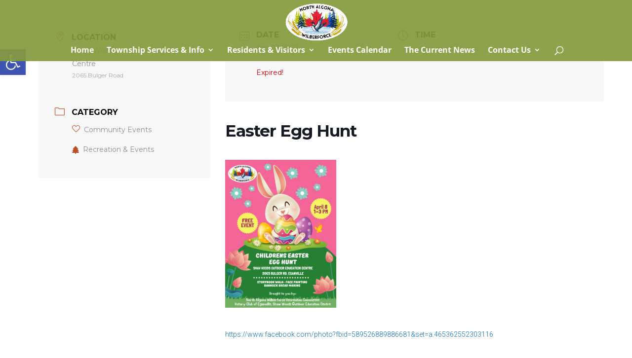

--- FILE ---
content_type: text/css
request_url: http://nalgonawil.com/wp-content/uploads/wtfdivi/wp_head.css?ver=1587849668
body_size: 348
content:
.et_pb_toggle_open .et_pb_toggle_title:before{display:block !important;content:"\e04f"}.et_pb_slide_description,.et_pb_slide_description:before,.et_pb_slide_description:after,#et_builder_outer_content .et_pb_slide_description,#et_builder_outer_content .et_pb_slide_description:before,#et_builder_outer_content .et_pb_slide_description:after{background-color:rgba(255,255,255,0.5)}.et_pb_slide_description,#et_builder_outer_content .et_pb_slide_description{background-clip:content-box}.et_pb_slide_description:before,.et_pb_slide_description:after{content:'';display:block;width:100%;height:15px}.et_pb_slide_description:before{margin-top:-15px}.et_pb_slide_description:after{margin-bottom:-15px}.et_pb_slide_description:before{border-top-left-radius:15px;border-top-right-radius:15px}.et_pb_slide_description:after{border-bottom-left-radius:15px;border-bottom-right-radius:15px}.et_pb_more_button,#et_builder_outer_content .et_pb_more_button{margin-left:15px;margin-right:15px}.db_pb_button_2,#et_builder_outer_content .db_pb_button_2{margin-left:15px !important}.et_pb_slide_description .et_pb_slide_title{padding:30px 30px 0 30px}.et_pb_slide_description .et_pb_slide_content{padding:0 30px 30px}